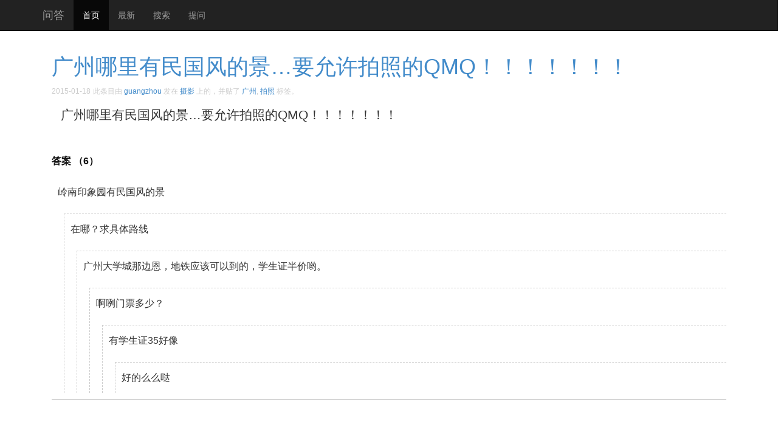

--- FILE ---
content_type: text/html; charset=UTF-8
request_url: http://oesee.com/52122.html
body_size: 3871
content:
 <!DOCTYPE html>
<html>
	<head>
		<meta charset="utf-8">
		<meta http-equiv="X-UA-Compatible" content="IE=edge">
		<meta name="viewport" content="width=device-width, initial-scale=1">
		
		<!-- Google Analytics -->
		<!-- Google tag (gtag.js) -->
		<script async src="https://www.googletagmanager.com/gtag/js?id=G-X82D084YH4"></script>
		<script>
		  window.dataLayer = window.dataLayer || [];
		  function gtag(){dataLayer.push(arguments);}
		  gtag('js', new Date());

		  gtag('config', 'G-X82D084YH4');
		</script>
		<!-- End Google Analytics -->
		
		<title>广州哪里有民国风的景…要允许拍照的QMQ！！！！！！！ | 问答</title>
		
	<meta name="keywords" content="广州,拍照,民国风" /><meta name="description" content="广州哪里有民国风的景…要允许拍照的QMQ！ 岭南印象园有民国风的景...在哪？求具体路线...广州大学城那边恩，地铁应该可以到的，学生证半价哟。..." />	
		<!--[if lt IE 9]>
			<script src="http://cdn.bootcss.com/html5shiv/3.7.2/html5shiv.min.js"></script>
			<script src="http://cdn.bootcss.com/respond.js/1.4.2/respond.min.js"></script>
		<![endif]-->
	<script async src="//pagead2.googlesyndication.com/pagead/js/adsbygoogle.js"></script>
	<script>
	  (adsbygoogle = window.adsbygoogle || []).push({
		google_ad_client: "ca-pub-0722470740475547",
		enable_page_level_ads: true
	  });
	</script>
	</head>
	
	<body id="top">

	<nav class="navbar navbar-inverse navbar-fixed-top" role="navigation">
		<div class="container">
			<div class="navbar-header">
				<button type="button" class="navbar-toggle collapsed" data-toggle="collapse" data-target="#navbar" aria-expanded="false" aria-controls="navbar">
					<span class="sr-only">Toggle navigation</span>
					<span class="icon-bar"></span>
					<span class="icon-bar"></span>
					<span class="icon-bar"></span>
				</button>
				<a class="navbar-brand" href="/">问答</a>
			</div>
			<div id="navbar" class="collapse navbar-collapse">
				<ul class="nav navbar-nav">
					<li class="active"><a href="http://oesee.com">首页</a></li>
					<li><a target="_blank" href="http://oesee.com/new">最新</a></li>
					<li><a target="_blank" href="http://oesee.com/relationsearchresult">搜索</a></li>
					<li><a target="_blank" href="http://oesee.com/upost">提问</a></li>
				</ul>
			</div>
		</div>
	</nav>

	<div class="container">
		<div class="mycontainer">
		

			<ol>
			<li>
				<h1><a class="noun" href="http://oesee.com/52122.html" title="链向 广州哪里有民国风的景…要允许拍照的QMQ！！！！！！！ 的固定链接" rel="bookmark">广州哪里有民国风的景…要允许拍照的QMQ！！！！！！！</a></h1>
				<time title="2015-01-18">2015-01-18</time>   
				<span  id="atags" >此条目由 <a href="http://oesee.com/author/guangzhou">guangzhou</a> 发在 <a href="http://oesee.com/category/%e6%91%84%e5%bd%b1" title="查看 摄影 中的全部文章" rel="category tag">摄影</a> 上的，并贴了 <a href="http://oesee.com/tag/%e5%b9%bf%e5%b7%9e" rel="tag">广州</a>, <a href="http://oesee.com/tag/%e6%8b%8d%e7%85%a7" rel="tag">拍照</a> 标签。</span>
				<div id="duihua" class="lead"><p>广州哪里有民国风的景…要允许拍照的QMQ！！！！！！！</p>
</div>
								
			</li>			
			<li class="daan">
				 答案
			（6）			</li>
			<li class="comment even thread-even depth-1" id="li-comment-166655">
				<p>岭南印象园有民国风的景</p>
	<ul class='children'>
			<li class="comment odd alt depth-2" id="li-comment-166656">
				<p>在哪？求具体路线</p>
	<ul class='children'>
			<li class="comment even depth-3" id="li-comment-166657">
				<p>广州大学城那边恩，地铁应该可以到的，学生证半价哟。</p>
	<ul class='children'>
			<li class="comment odd alt depth-4" id="li-comment-166658">
				<p>啊咧门票多少？</p>
	<ul class='children'>
			<li class="comment even depth-5" id="li-comment-166659">
				<p>有学生证35好像</p>
	<ul class='children'>
			<li class="comment odd alt depth-6" id="li-comment-166660">
				<p>好的么么哒</p>
	</li>
</ul>
</li>
</ul>
</li>
</ul>
</li>
</ul>
</li>
</ul>
</li>
			
			</ol>
		
			<div id="mypostgd2" class="singlega">
				<script async src="//pagead2.googlesyndication.com/pagead/js/adsbygoogle.js"></script>
				<ins class="adsbygoogle"
				     style="display:block"
				     data-ad-client="ca-pub-0722470740475547"
				     data-ad-slot="7948440973"
				     data-ad-format="auto"></ins>
				<script>
				(adsbygoogle = window.adsbygoogle || []).push({});
				</script>
			</div>
			
			<div class="list-group">
				<span id="xiangguan">相关问题！</span>
				<a class="list-group-item" href="http://oesee.com/237622.html" title="挖鼻屎]有人知道广州哪里有chicken curry吃嘛..??要超好吃的 ​​​​" target="_blank"><span class="badge">30</span>挖鼻屎]有人知道广州哪里有chicken curry吃嘛..??要超好吃的 ​​​​</a><a class="list-group-item" href="http://oesee.com/237117.html" title="各位，我想知道广州哪里有头盔买？我要的是像laughing 那种的！各位走过路过，知道的说说，不知道的麻烦问问一下下！急急急！ ​​​​" target="_blank"><span class="badge">4</span>各位，我想知道广州哪里有头盔买？我要的是像laughin</a><a class="list-group-item" href="http://oesee.com/232819.html" title="有没有人知道广州哪里有卖产妇坐月子要用的鞋袜等东西的专卖街啊？求解 ​​​​" target="_blank"><span class="badge">0</span>有没有人知道广州哪里有卖产妇坐月子要用的鞋袜等东西的专卖</a><a class="list-group-item" href="http://oesee.com/232020.html" title="想来广州玩或者想知道广州哪里有好玩的，一定要睇！收藏这些玩乐攻略，以后玩转广州就不发愁咯…" target="_blank"><span class="badge">0</span>想来广州玩或者想知道广州哪里有好玩的，一定要睇！收藏这些</a><a class="list-group-item" href="http://oesee.com/231222.html" title="万能的网友，请告诉我，广州哪里有儿童地板卖？要环保的、无毒的、安全的……最好是有朋友小朋友用过不用了，二手买给我，颜色以绿色为主，大约需要面积5个平方……谢谢！ ​​​​" target="_blank"><span class="badge">35</span>万能的网友，请告诉我，广州哪里有儿童地板卖？要环保的、无</a><a class="list-group-item" href="http://oesee.com/230945.html" title="广州有什么好吃的？感觉要先吃几天 ​​​​" target="_blank"><span class="badge">21</span>广州有什么好吃的？感觉要先吃几天 ​​​​</a><a class="list-group-item" href="http://oesee.com/229988.html" title="谁能告诉我，广州有什么好吃的店？要到中午了。。等你们要快哦，不要让我饿死 ​​​​" target="_blank"><span class="badge">80</span>谁能告诉我，广州有什么好吃的店？要到中午了。。等你们要快</a><a class="list-group-item" href="http://oesee.com/226090.html" title="广州哪里有猫买啊，要正规的 ​​​​" target="_blank"><span class="badge">24</span>广州哪里有猫买啊，要正规的 ​​​​</a><a class="list-group-item" href="http://oesee.com/224328.html" title="广州哪里有苏宁？我要去抓羊" target="_blank"><span class="badge">0</span>广州哪里有苏宁？我要去抓羊</a><a class="list-group-item" href="http://oesee.com/223741.html" title="问一下首页的各位广州哪里有糖画，我要去采访做作业呀 ​​​​" target="_blank"><span class="badge">6</span>问一下首页的各位广州哪里有糖画，我要去采访做作业呀 ​​​​</a><a class="list-group-item" href="http://oesee.com/214568.html" title="民国风南昌哪里可以拍" target="_blank"><span class="badge">0</span>民国风南昌哪里可以拍</a><a class="list-group-item" href="http://oesee.com/165033.html" title="不知道潮州哪里有玩的地方，去潮州8景要钱吗？谁知道吗？" target="_blank"><span class="badge">1</span>不知道潮州哪里有玩的地方，去潮州8景要钱吗？谁知道吗？</a>				<a class="list-group-item" href="http://oesee.com/relationsearchresult?q=%E5%B9%BF%E5%B7%9E%E5%93%AA%E9%87%8C%E6%9C%89%E6%B0%91%E5%9B%BD%E9%A3%8E%E7%9A%84%E6%99%AF%E2%80%A6%E8%A6%81%E5%85%81%E8%AE%B8%E6%8B%8D%E7%85%A7%E7%9A%84QMQ%EF%BC%81%EF%BC%81%EF%BC%81%EF%BC%81%EF%BC%81%EF%BC%81%EF%BC%81" target="_blank" >别错过<span class="ranswer">“广州哪里有民国风的景…要允许拍照的QMQ！！！！！！！”</span>的更多信息，猛击查看</a>
			</div>
					
			<div id="mypostgd3" >
				<script async src="//pagead2.googlesyndication.com/pagead/js/adsbygoogle.js"></script>
				<ins class="adsbygoogle"
				     style="display:block"
				     data-ad-client="ca-pub-0722470740475547"
				     data-ad-slot="1901907370"
				     data-ad-format="auto"></ins>
				<script>
				(adsbygoogle = window.adsbygoogle || []).push({});
				</script>
			</div>
			
			<div id="mycc">
				<input type="hidden" name="pid" id="pid" value="52122" />
				<textarea id="mycct" rows="6"></textarea>
				<input name="xiehaole" type="button" id="xiehaole" value="写好了">
			</div>
			
			<form action="/relationsearchresult" method="get">
			<div id="sousuok" class="input-group">
				<input type="text" x-webkit-speech="" placeholder="找不到答案？试着搜索下...点击输入查询关键字..." class="form-control" name="q" id="kw">
				<span class="input-group-btn">
				<button type="submit" class="btn btn-default">Go</button>
				</span>
			</div>
			</form>
			
		</div>
	</div>
	
	<footer class="footer">
		&copy; 2026 问答 | <a href="#top" target="_self">回顶部</a>
	</footer>

	<script type='text/javascript' src='http://oesee.com/wp-includes/js/jquery/jquery.js?ver=1.7.2'></script>
<script type="text/javascript">
/* <![CDATA[ */
jQuery.ajax({type:'GET',url:'http://oesee.com/wp-admin/admin-ajax.php',data:'postviews_id=52122&action=postviews',cache:false});/* ]]> */
</script>

	</body>
</html>
<link rel="stylesheet" href="https://libs.baidu.com/bootstrap/3.3.0/css/bootstrap.min.css">
<link rel="stylesheet" href="http://oesee.com/css/site.css" />
<script src="https://libs.baidu.com/jquery/1.11.1/jquery.min.js"></script>
<script src="https://libs.baidu.com/bootstrap/3.3.0/js/bootstrap.min.js"></script>
<script src="http://oesee.com/js/site.js" type="text/javascript"></script>
<script src="http://oesee.com/js/jquery.lazyload.min.js" type="text/javascript"></script>
<script>jQuery(function() { jQuery("img.lazy").lazyload(); });</script>


--- FILE ---
content_type: text/html; charset=utf-8
request_url: https://www.google.com/recaptcha/api2/aframe
body_size: 268
content:
<!DOCTYPE HTML><html><head><meta http-equiv="content-type" content="text/html; charset=UTF-8"></head><body><script nonce="bR9Tn1BA1WESMxNSQXfR8A">/** Anti-fraud and anti-abuse applications only. See google.com/recaptcha */ try{var clients={'sodar':'https://pagead2.googlesyndication.com/pagead/sodar?'};window.addEventListener("message",function(a){try{if(a.source===window.parent){var b=JSON.parse(a.data);var c=clients[b['id']];if(c){var d=document.createElement('img');d.src=c+b['params']+'&rc='+(localStorage.getItem("rc::a")?sessionStorage.getItem("rc::b"):"");window.document.body.appendChild(d);sessionStorage.setItem("rc::e",parseInt(sessionStorage.getItem("rc::e")||0)+1);localStorage.setItem("rc::h",'1769975813487');}}}catch(b){}});window.parent.postMessage("_grecaptcha_ready", "*");}catch(b){}</script></body></html>

--- FILE ---
content_type: text/css
request_url: http://oesee.com/css/site.css
body_size: 1075
content:
@CHARSET "UTF-8";
body {
	padding-top: 50px;
}
ol, ul {
	list-style: none;
	margin:0;
	padding:0;
}
.mycontainer{
	padding: 20px 15px;
	/*text-align: center;*/
}
#duihua
{
	padding:15px;
}
a.topic:link, a.topic:visited
{
	color:#ccc;
	text-decoration:none;
	font-size:12px;
}
a.noun:link, a.noun:visited
{
	text-decoration:none;
}
time
{
	color:#ccc;
	font-size:12px;
}
.bubble-box{
      
      margin-bottom:30px;
}
.bubble-box .wrap{
      background:#EEE;
      /* 修正IE6 */
      _position:relative;
      _z-index:10;
}
/* arrow-effect */
.arrow-left{ border-left:20px solid #FFF; border-top:20px solid #428bca; margin-top:20px;float:left;clear:right;}
.arrow-right{ border-right:20px solid #FFF; border-top:20px solid #d9edf7;float:right;clear:left;*border:0;*margin-top:20px;}

.arrow-left .wrap
{
	border-radius: 3px;
	background:#428bca;
	color:#fff;
      padding:12px 10px 4px 10px;
      margin-top:-40px;	
	text-align: left;
	float:left;
	margin-bottom:10px;
}
.arrow-right .wrap{
	border-radius: 3px;
	background:#d9edf7;
      padding:12px 10px 4px 10px;
      margin-top:-40px;
      text-align: left;
      float:right;
      *margin-left:20px;
}
.avatarleft
{
	clear:right;
	float:left;
	margin-right:5px;
}
.avatarright
{
	clear:left;
	float:right;
	margin-left:5px;
	margin-top:-19px;
	*margin-top:-38px;
}
.pager
{
	clear:both;
}
.pagination
{
	margin-bottom:0;
}
.pagination a
{
	margin-top:5px;
}
.footer {
	height: 60px;
	background-color: #f5f5f5;
	border-top: 1px solid #ddd;
	padding-top: 20px;
	text-align:center;
}
.previous a 
{
	margin-bottom:6px;
}
#mypostgd1
{
	text-align:left;
}
#mypostgd2
{
	text-align:left;
}
#mypostgd3
{
	text-align:left;
}
.theexcerpt
{
	color:#888;
	font-size: 12px;
}
.arrow-left a:link,.arrow-left a:visited
{
	color:#FFF;
	text-decoration:none;
}
#mycc
{
	margin:30px 0 12px 0;
}
#mycct
{
	width:100%;
	margin:6px 0;
	padding:10px;
}
a.myop:link, a.myop:visited
{
	color:#666;
	text-decoration:none;
	font-size:15px;
}
#atags
{
    color: #ccc;
    font-size: 12px;
}
.depth-1 {
    border-bottom: 1px solid #ccc;
    margin-bottom: 3px;
}
.depth-2, .depth-3, .depth-4, .depth-5, .depth-6, .depth-7, .depth-8, .depth-9, .depth-10, .depth-11 {
    border-top: 1px dashed #ccc;
    border-left: 1px dashed #ccc;
    margin-bottom: 6px;
}
.comment
{
	line-height:50px;
	text-indent: 10px;
}
.children {
    margin-left: 20px;
}
.daan {
    font-size: 16px;
    line-height: 33px;
    background-color: #fff;
    color: #111;
    font-weight:bold;
     margin-bottom: 10px;
}
#xiangguan
{
	font-size: 18px;
	font-weight: bold;
    line-height: 35px;
	color: #428bca;
}
.ranswer {
    color: red;
    font-weight: bold;
}
#sousuok{
	margin-top:20px;
}
.singlega{
	padding: 10px 0;
}
li.comment p
{
	font-size:16px;
}
